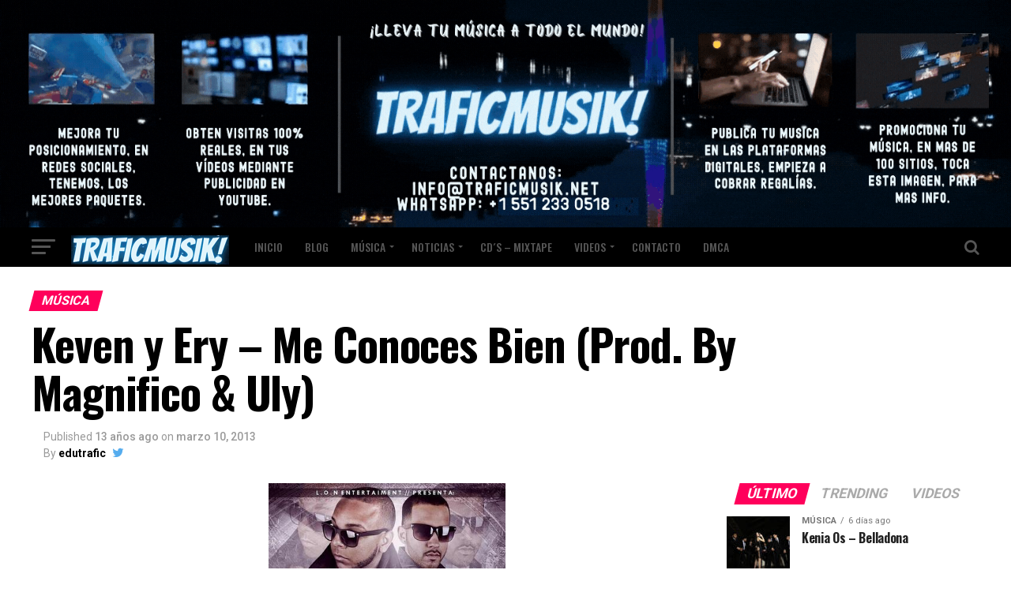

--- FILE ---
content_type: text/html; charset=UTF-8
request_url: https://traficmusik.net/keven-y-ery-me-conoces-bien-prod-by-magnifico-uly/
body_size: 16420
content:
<!DOCTYPE html>
<html lang="es">
<head>
<meta charset="UTF-8" >
<meta name="viewport" id="viewport" content="width=device-width, initial-scale=1.0, maximum-scale=1.0, minimum-scale=1.0, user-scalable=no" />
<link rel="shortcut icon" href="https://i.imgur.com/4JIiGmG.gif" /><link rel="pingback" href="https://traficmusik.net/xmlrpc.php" />
<meta property="og:type" content="article" />
	<meta property="og:url" content="https://traficmusik.net/keven-y-ery-me-conoces-bien-prod-by-magnifico-uly/" />
<meta property="og:title" content="Keven y Ery – Me Conoces Bien (Prod. By Magnifico &#038; Uly)" />
<meta property="og:description" content="Descarga: Keven y Ery – Me Conoces Bien (Prod. By Magnifico &amp; Uly) Seguir a @TraficMusik" />
<meta name="twitter:card" content="summary">
<meta name="twitter:url" content="https://traficmusik.net/keven-y-ery-me-conoces-bien-prod-by-magnifico-uly/">
<meta name="twitter:title" content="Keven y Ery – Me Conoces Bien (Prod. By Magnifico &#038; Uly)">
<meta name="twitter:description" content="Descarga: Keven y Ery – Me Conoces Bien (Prod. By Magnifico &amp; Uly) Seguir a @TraficMusik">
<meta name='robots' content='index, follow, max-image-preview:large, max-snippet:-1, max-video-preview:-1' />

	<!-- This site is optimized with the Yoast SEO Premium plugin v26.0 (Yoast SEO v26.8) - https://yoast.com/product/yoast-seo-premium-wordpress/ -->
	<title>Keven y Ery – Me Conoces Bien (Prod. By Magnifico &amp; Uly) - TraficMusik</title>
	<meta name="description" content="Descargar Musica Gratis. En Keven y Ery – Me Conoces Bien (Prod. By Magnifico &amp; Uly) Puedes Escuchar Musica En Linea Y Descargar Canciones Gratis Podras Buscar Y Bajar Cualquier Musica De Forma Gratuita" />
	<link rel="canonical" href="https://traficmusik.net/keven-y-ery-me-conoces-bien-prod-by-magnifico-uly/" />
	<meta property="og:locale" content="es_ES" />
	<meta property="og:type" content="article" />
	<meta property="og:title" content="Keven y Ery – Me Conoces Bien (Prod. By Magnifico &amp; Uly)" />
	<meta property="og:description" content="Descargar Musica Gratis. En Keven y Ery – Me Conoces Bien (Prod. By Magnifico &amp; Uly) Puedes Escuchar Musica En Linea Y Descargar Canciones Gratis Podras Buscar Y Bajar Cualquier Musica De Forma Gratuita" />
	<meta property="og:url" content="https://traficmusik.net/keven-y-ery-me-conoces-bien-prod-by-magnifico-uly/" />
	<meta property="og:site_name" content="TraficMusik ™" />
	<meta property="article:author" content="https://www.facebook.com/TraficMusik" />
	<meta property="article:published_time" content="2013-03-10T02:33:00+00:00" />
	<meta property="og:image" content="https://i.imgur.com/iXfn5ND.jpg" />
	<meta name="author" content="edutrafic" />
	<meta name="twitter:card" content="summary_large_image" />
	<meta name="twitter:creator" content="@https://twitter.com/djeduardolive" />
	<script type="application/ld+json" class="yoast-schema-graph">{"@context":"https://schema.org","@graph":[{"@type":"Article","@id":"https://traficmusik.net/keven-y-ery-me-conoces-bien-prod-by-magnifico-uly/#article","isPartOf":{"@id":"https://traficmusik.net/keven-y-ery-me-conoces-bien-prod-by-magnifico-uly/"},"author":{"name":"edutrafic","@id":"https://traficmusik.net/#/schema/person/e8511d1100192ce1d34bdbc8773d5457"},"headline":"Keven y Ery – Me Conoces Bien (Prod. By Magnifico &#038; Uly)","datePublished":"2013-03-10T02:33:00+00:00","mainEntityOfPage":{"@id":"https://traficmusik.net/keven-y-ery-me-conoces-bien-prod-by-magnifico-uly/"},"wordCount":25,"commentCount":0,"publisher":{"@id":"https://traficmusik.net/#organization"},"image":{"@id":"https://traficmusik.net/keven-y-ery-me-conoces-bien-prod-by-magnifico-uly/#primaryimage"},"thumbnailUrl":"http://i.imgur.com/iXfn5ND.jpg","keywords":["Keven y Ery","Me Conoces Bien","Prod. By Magnifico &amp; Uly"],"articleSection":["Música"],"inLanguage":"es","potentialAction":[{"@type":"CommentAction","name":"Comment","target":["https://traficmusik.net/keven-y-ery-me-conoces-bien-prod-by-magnifico-uly/#respond"]}]},{"@type":"WebPage","@id":"https://traficmusik.net/keven-y-ery-me-conoces-bien-prod-by-magnifico-uly/","url":"https://traficmusik.net/keven-y-ery-me-conoces-bien-prod-by-magnifico-uly/","name":"Keven y Ery – Me Conoces Bien (Prod. By Magnifico & Uly) - TraficMusik","isPartOf":{"@id":"https://traficmusik.net/#website"},"primaryImageOfPage":{"@id":"https://traficmusik.net/keven-y-ery-me-conoces-bien-prod-by-magnifico-uly/#primaryimage"},"image":{"@id":"https://traficmusik.net/keven-y-ery-me-conoces-bien-prod-by-magnifico-uly/#primaryimage"},"thumbnailUrl":"http://i.imgur.com/iXfn5ND.jpg","datePublished":"2013-03-10T02:33:00+00:00","description":"Descargar Musica Gratis. En Keven y Ery – Me Conoces Bien (Prod. By Magnifico & Uly) Puedes Escuchar Musica En Linea Y Descargar Canciones Gratis Podras Buscar Y Bajar Cualquier Musica De Forma Gratuita","inLanguage":"es","potentialAction":[{"@type":"ReadAction","target":["https://traficmusik.net/keven-y-ery-me-conoces-bien-prod-by-magnifico-uly/"]}]},{"@type":"ImageObject","inLanguage":"es","@id":"https://traficmusik.net/keven-y-ery-me-conoces-bien-prod-by-magnifico-uly/#primaryimage","url":"http://i.imgur.com/iXfn5ND.jpg","contentUrl":"http://i.imgur.com/iXfn5ND.jpg"},{"@type":"WebSite","@id":"https://traficmusik.net/#website","url":"https://traficmusik.net/","name":"TraficMusik ™","description":"Los Nuevos Reyes de la Web","publisher":{"@id":"https://traficmusik.net/#organization"},"potentialAction":[{"@type":"SearchAction","target":{"@type":"EntryPoint","urlTemplate":"https://traficmusik.net/?s={search_term_string}"},"query-input":{"@type":"PropertyValueSpecification","valueRequired":true,"valueName":"search_term_string"}}],"inLanguage":"es"},{"@type":"Organization","@id":"https://traficmusik.net/#organization","name":"TraficMusik ™","url":"https://traficmusik.net/","logo":{"@type":"ImageObject","inLanguage":"es","@id":"https://traficmusik.net/#/schema/logo/image/","url":"https://traficmusik.net/wp-content/uploads/2021/06/LOGO-1-PN.png","contentUrl":"https://traficmusik.net/wp-content/uploads/2021/06/LOGO-1-PN.png","width":2000,"height":1800,"caption":"TraficMusik ™"},"image":{"@id":"https://traficmusik.net/#/schema/logo/image/"}},{"@type":"Person","@id":"https://traficmusik.net/#/schema/person/e8511d1100192ce1d34bdbc8773d5457","name":"edutrafic","description":"♫ Promotor &amp; Editor Musical en:♪ © Peru - Lima · http://WwW.DjEduardoLive.Es.Tl/ @Djeduardolive --► Twitter","sameAs":["https://www.facebook.com/TraficMusik","https://instagram.com/TraficMusik","https://x.com/https://twitter.com/djeduardolive","https://www.youtube.com/user/eduardomixtape"],"url":"https://traficmusik.net/author/edutrafic/"}]}</script>
	<!-- / Yoast SEO Premium plugin. -->


<link rel='dns-prefetch' href='//fonts.googleapis.com' />
<link rel="alternate" type="application/rss+xml" title="TraficMusik ™ &raquo; Feed" href="https://traficmusik.net/feed/" />
<link rel="alternate" type="application/rss+xml" title="TraficMusik ™ &raquo; Feed de los comentarios" href="https://traficmusik.net/comments/feed/" />
<link rel="alternate" type="application/rss+xml" title="TraficMusik ™ &raquo; Comentario Keven y Ery – Me Conoces Bien (Prod. By Magnifico &#038; Uly) del feed" href="https://traficmusik.net/keven-y-ery-me-conoces-bien-prod-by-magnifico-uly/feed/" />
<link rel="alternate" title="oEmbed (JSON)" type="application/json+oembed" href="https://traficmusik.net/wp-json/oembed/1.0/embed?url=https%3A%2F%2Ftraficmusik.net%2Fkeven-y-ery-me-conoces-bien-prod-by-magnifico-uly%2F" />
<link rel="alternate" title="oEmbed (XML)" type="text/xml+oembed" href="https://traficmusik.net/wp-json/oembed/1.0/embed?url=https%3A%2F%2Ftraficmusik.net%2Fkeven-y-ery-me-conoces-bien-prod-by-magnifico-uly%2F&#038;format=xml" />
<style id='wp-img-auto-sizes-contain-inline-css' type='text/css'>
img:is([sizes=auto i],[sizes^="auto," i]){contain-intrinsic-size:3000px 1500px}
/*# sourceURL=wp-img-auto-sizes-contain-inline-css */
</style>

<style id='wp-emoji-styles-inline-css' type='text/css'>

	img.wp-smiley, img.emoji {
		display: inline !important;
		border: none !important;
		box-shadow: none !important;
		height: 1em !important;
		width: 1em !important;
		margin: 0 0.07em !important;
		vertical-align: -0.1em !important;
		background: none !important;
		padding: 0 !important;
	}
/*# sourceURL=wp-emoji-styles-inline-css */
</style>
<link rel='stylesheet' id='wp-block-library-css' href='https://traficmusik.net/wp-includes/css/dist/block-library/style.min.css?ver=206a9176c4d65c21ac305a234d9e7585' type='text/css' media='all' />
<style id='global-styles-inline-css' type='text/css'>
:root{--wp--preset--aspect-ratio--square: 1;--wp--preset--aspect-ratio--4-3: 4/3;--wp--preset--aspect-ratio--3-4: 3/4;--wp--preset--aspect-ratio--3-2: 3/2;--wp--preset--aspect-ratio--2-3: 2/3;--wp--preset--aspect-ratio--16-9: 16/9;--wp--preset--aspect-ratio--9-16: 9/16;--wp--preset--color--black: #000000;--wp--preset--color--cyan-bluish-gray: #abb8c3;--wp--preset--color--white: #ffffff;--wp--preset--color--pale-pink: #f78da7;--wp--preset--color--vivid-red: #cf2e2e;--wp--preset--color--luminous-vivid-orange: #ff6900;--wp--preset--color--luminous-vivid-amber: #fcb900;--wp--preset--color--light-green-cyan: #7bdcb5;--wp--preset--color--vivid-green-cyan: #00d084;--wp--preset--color--pale-cyan-blue: #8ed1fc;--wp--preset--color--vivid-cyan-blue: #0693e3;--wp--preset--color--vivid-purple: #9b51e0;--wp--preset--gradient--vivid-cyan-blue-to-vivid-purple: linear-gradient(135deg,rgb(6,147,227) 0%,rgb(155,81,224) 100%);--wp--preset--gradient--light-green-cyan-to-vivid-green-cyan: linear-gradient(135deg,rgb(122,220,180) 0%,rgb(0,208,130) 100%);--wp--preset--gradient--luminous-vivid-amber-to-luminous-vivid-orange: linear-gradient(135deg,rgb(252,185,0) 0%,rgb(255,105,0) 100%);--wp--preset--gradient--luminous-vivid-orange-to-vivid-red: linear-gradient(135deg,rgb(255,105,0) 0%,rgb(207,46,46) 100%);--wp--preset--gradient--very-light-gray-to-cyan-bluish-gray: linear-gradient(135deg,rgb(238,238,238) 0%,rgb(169,184,195) 100%);--wp--preset--gradient--cool-to-warm-spectrum: linear-gradient(135deg,rgb(74,234,220) 0%,rgb(151,120,209) 20%,rgb(207,42,186) 40%,rgb(238,44,130) 60%,rgb(251,105,98) 80%,rgb(254,248,76) 100%);--wp--preset--gradient--blush-light-purple: linear-gradient(135deg,rgb(255,206,236) 0%,rgb(152,150,240) 100%);--wp--preset--gradient--blush-bordeaux: linear-gradient(135deg,rgb(254,205,165) 0%,rgb(254,45,45) 50%,rgb(107,0,62) 100%);--wp--preset--gradient--luminous-dusk: linear-gradient(135deg,rgb(255,203,112) 0%,rgb(199,81,192) 50%,rgb(65,88,208) 100%);--wp--preset--gradient--pale-ocean: linear-gradient(135deg,rgb(255,245,203) 0%,rgb(182,227,212) 50%,rgb(51,167,181) 100%);--wp--preset--gradient--electric-grass: linear-gradient(135deg,rgb(202,248,128) 0%,rgb(113,206,126) 100%);--wp--preset--gradient--midnight: linear-gradient(135deg,rgb(2,3,129) 0%,rgb(40,116,252) 100%);--wp--preset--font-size--small: 13px;--wp--preset--font-size--medium: 20px;--wp--preset--font-size--large: 36px;--wp--preset--font-size--x-large: 42px;--wp--preset--spacing--20: 0.44rem;--wp--preset--spacing--30: 0.67rem;--wp--preset--spacing--40: 1rem;--wp--preset--spacing--50: 1.5rem;--wp--preset--spacing--60: 2.25rem;--wp--preset--spacing--70: 3.38rem;--wp--preset--spacing--80: 5.06rem;--wp--preset--shadow--natural: 6px 6px 9px rgba(0, 0, 0, 0.2);--wp--preset--shadow--deep: 12px 12px 50px rgba(0, 0, 0, 0.4);--wp--preset--shadow--sharp: 6px 6px 0px rgba(0, 0, 0, 0.2);--wp--preset--shadow--outlined: 6px 6px 0px -3px rgb(255, 255, 255), 6px 6px rgb(0, 0, 0);--wp--preset--shadow--crisp: 6px 6px 0px rgb(0, 0, 0);}:where(.is-layout-flex){gap: 0.5em;}:where(.is-layout-grid){gap: 0.5em;}body .is-layout-flex{display: flex;}.is-layout-flex{flex-wrap: wrap;align-items: center;}.is-layout-flex > :is(*, div){margin: 0;}body .is-layout-grid{display: grid;}.is-layout-grid > :is(*, div){margin: 0;}:where(.wp-block-columns.is-layout-flex){gap: 2em;}:where(.wp-block-columns.is-layout-grid){gap: 2em;}:where(.wp-block-post-template.is-layout-flex){gap: 1.25em;}:where(.wp-block-post-template.is-layout-grid){gap: 1.25em;}.has-black-color{color: var(--wp--preset--color--black) !important;}.has-cyan-bluish-gray-color{color: var(--wp--preset--color--cyan-bluish-gray) !important;}.has-white-color{color: var(--wp--preset--color--white) !important;}.has-pale-pink-color{color: var(--wp--preset--color--pale-pink) !important;}.has-vivid-red-color{color: var(--wp--preset--color--vivid-red) !important;}.has-luminous-vivid-orange-color{color: var(--wp--preset--color--luminous-vivid-orange) !important;}.has-luminous-vivid-amber-color{color: var(--wp--preset--color--luminous-vivid-amber) !important;}.has-light-green-cyan-color{color: var(--wp--preset--color--light-green-cyan) !important;}.has-vivid-green-cyan-color{color: var(--wp--preset--color--vivid-green-cyan) !important;}.has-pale-cyan-blue-color{color: var(--wp--preset--color--pale-cyan-blue) !important;}.has-vivid-cyan-blue-color{color: var(--wp--preset--color--vivid-cyan-blue) !important;}.has-vivid-purple-color{color: var(--wp--preset--color--vivid-purple) !important;}.has-black-background-color{background-color: var(--wp--preset--color--black) !important;}.has-cyan-bluish-gray-background-color{background-color: var(--wp--preset--color--cyan-bluish-gray) !important;}.has-white-background-color{background-color: var(--wp--preset--color--white) !important;}.has-pale-pink-background-color{background-color: var(--wp--preset--color--pale-pink) !important;}.has-vivid-red-background-color{background-color: var(--wp--preset--color--vivid-red) !important;}.has-luminous-vivid-orange-background-color{background-color: var(--wp--preset--color--luminous-vivid-orange) !important;}.has-luminous-vivid-amber-background-color{background-color: var(--wp--preset--color--luminous-vivid-amber) !important;}.has-light-green-cyan-background-color{background-color: var(--wp--preset--color--light-green-cyan) !important;}.has-vivid-green-cyan-background-color{background-color: var(--wp--preset--color--vivid-green-cyan) !important;}.has-pale-cyan-blue-background-color{background-color: var(--wp--preset--color--pale-cyan-blue) !important;}.has-vivid-cyan-blue-background-color{background-color: var(--wp--preset--color--vivid-cyan-blue) !important;}.has-vivid-purple-background-color{background-color: var(--wp--preset--color--vivid-purple) !important;}.has-black-border-color{border-color: var(--wp--preset--color--black) !important;}.has-cyan-bluish-gray-border-color{border-color: var(--wp--preset--color--cyan-bluish-gray) !important;}.has-white-border-color{border-color: var(--wp--preset--color--white) !important;}.has-pale-pink-border-color{border-color: var(--wp--preset--color--pale-pink) !important;}.has-vivid-red-border-color{border-color: var(--wp--preset--color--vivid-red) !important;}.has-luminous-vivid-orange-border-color{border-color: var(--wp--preset--color--luminous-vivid-orange) !important;}.has-luminous-vivid-amber-border-color{border-color: var(--wp--preset--color--luminous-vivid-amber) !important;}.has-light-green-cyan-border-color{border-color: var(--wp--preset--color--light-green-cyan) !important;}.has-vivid-green-cyan-border-color{border-color: var(--wp--preset--color--vivid-green-cyan) !important;}.has-pale-cyan-blue-border-color{border-color: var(--wp--preset--color--pale-cyan-blue) !important;}.has-vivid-cyan-blue-border-color{border-color: var(--wp--preset--color--vivid-cyan-blue) !important;}.has-vivid-purple-border-color{border-color: var(--wp--preset--color--vivid-purple) !important;}.has-vivid-cyan-blue-to-vivid-purple-gradient-background{background: var(--wp--preset--gradient--vivid-cyan-blue-to-vivid-purple) !important;}.has-light-green-cyan-to-vivid-green-cyan-gradient-background{background: var(--wp--preset--gradient--light-green-cyan-to-vivid-green-cyan) !important;}.has-luminous-vivid-amber-to-luminous-vivid-orange-gradient-background{background: var(--wp--preset--gradient--luminous-vivid-amber-to-luminous-vivid-orange) !important;}.has-luminous-vivid-orange-to-vivid-red-gradient-background{background: var(--wp--preset--gradient--luminous-vivid-orange-to-vivid-red) !important;}.has-very-light-gray-to-cyan-bluish-gray-gradient-background{background: var(--wp--preset--gradient--very-light-gray-to-cyan-bluish-gray) !important;}.has-cool-to-warm-spectrum-gradient-background{background: var(--wp--preset--gradient--cool-to-warm-spectrum) !important;}.has-blush-light-purple-gradient-background{background: var(--wp--preset--gradient--blush-light-purple) !important;}.has-blush-bordeaux-gradient-background{background: var(--wp--preset--gradient--blush-bordeaux) !important;}.has-luminous-dusk-gradient-background{background: var(--wp--preset--gradient--luminous-dusk) !important;}.has-pale-ocean-gradient-background{background: var(--wp--preset--gradient--pale-ocean) !important;}.has-electric-grass-gradient-background{background: var(--wp--preset--gradient--electric-grass) !important;}.has-midnight-gradient-background{background: var(--wp--preset--gradient--midnight) !important;}.has-small-font-size{font-size: var(--wp--preset--font-size--small) !important;}.has-medium-font-size{font-size: var(--wp--preset--font-size--medium) !important;}.has-large-font-size{font-size: var(--wp--preset--font-size--large) !important;}.has-x-large-font-size{font-size: var(--wp--preset--font-size--x-large) !important;}
/*# sourceURL=global-styles-inline-css */
</style>

<style id='classic-theme-styles-inline-css' type='text/css'>
/*! This file is auto-generated */
.wp-block-button__link{color:#fff;background-color:#32373c;border-radius:9999px;box-shadow:none;text-decoration:none;padding:calc(.667em + 2px) calc(1.333em + 2px);font-size:1.125em}.wp-block-file__button{background:#32373c;color:#fff;text-decoration:none}
/*# sourceURL=/wp-includes/css/classic-themes.min.css */
</style>
<link rel='stylesheet' id='mvp-custom-style-css' href='https://traficmusik.net/wp-content/themes/trafic201/style.css?ver=206a9176c4d65c21ac305a234d9e7585' type='text/css' media='all' />
<style id='mvp-custom-style-inline-css' type='text/css'>


#mvp-wallpaper {
	background: url() no-repeat 50% 0;
	}

#mvp-foot-copy a {
	color: #0be6af;
	}

#mvp-content-main p a,
.mvp-post-add-main p a {
	box-shadow: inset 0 -4px 0 #0be6af;
	}

#mvp-content-main p a:hover,
.mvp-post-add-main p a:hover {
	background: #0be6af;
	}

a,
a:visited,
.post-info-name a,
.woocommerce .woocommerce-breadcrumb a {
	color: #ff005b;
	}

#mvp-side-wrap a:hover {
	color: #ff005b;
	}

.mvp-fly-top:hover,
.mvp-vid-box-wrap,
ul.mvp-soc-mob-list li.mvp-soc-mob-com {
	background: #0be6af;
	}

nav.mvp-fly-nav-menu ul li.menu-item-has-children:after,
.mvp-feat1-left-wrap span.mvp-cd-cat,
.mvp-widget-feat1-top-story span.mvp-cd-cat,
.mvp-widget-feat2-left-cont span.mvp-cd-cat,
.mvp-widget-dark-feat span.mvp-cd-cat,
.mvp-widget-dark-sub span.mvp-cd-cat,
.mvp-vid-wide-text span.mvp-cd-cat,
.mvp-feat2-top-text span.mvp-cd-cat,
.mvp-feat3-main-story span.mvp-cd-cat,
.mvp-feat3-sub-text span.mvp-cd-cat,
.mvp-feat4-main-text span.mvp-cd-cat,
.woocommerce-message:before,
.woocommerce-info:before,
.woocommerce-message:before {
	color: #0be6af;
	}

#searchform input,
.mvp-authors-name {
	border-bottom: 1px solid #0be6af;
	}

.mvp-fly-top:hover {
	border-top: 1px solid #0be6af;
	border-left: 1px solid #0be6af;
	border-bottom: 1px solid #0be6af;
	}

.woocommerce .widget_price_filter .ui-slider .ui-slider-handle,
.woocommerce #respond input#submit.alt,
.woocommerce a.button.alt,
.woocommerce button.button.alt,
.woocommerce input.button.alt,
.woocommerce #respond input#submit.alt:hover,
.woocommerce a.button.alt:hover,
.woocommerce button.button.alt:hover,
.woocommerce input.button.alt:hover {
	background-color: #0be6af;
	}

.woocommerce-error,
.woocommerce-info,
.woocommerce-message {
	border-top-color: #0be6af;
	}

ul.mvp-feat1-list-buts li.active span.mvp-feat1-list-but,
span.mvp-widget-home-title,
span.mvp-post-cat,
span.mvp-feat1-pop-head {
	background: #ff005b;
	}

.woocommerce span.onsale {
	background-color: #ff005b;
	}

.mvp-widget-feat2-side-more-but,
.woocommerce .star-rating span:before,
span.mvp-prev-next-label,
.mvp-cat-date-wrap .sticky {
	color: #ff005b !important;
	}

#mvp-main-nav-top,
#mvp-fly-wrap,
.mvp-soc-mob-right,
#mvp-main-nav-small-cont {
	background: #000000;
	}

#mvp-main-nav-small .mvp-fly-but-wrap span,
#mvp-main-nav-small .mvp-search-but-wrap span,
.mvp-nav-top-left .mvp-fly-but-wrap span,
#mvp-fly-wrap .mvp-fly-but-wrap span {
	background: #555555;
	}

.mvp-nav-top-right .mvp-nav-search-but,
span.mvp-fly-soc-head,
.mvp-soc-mob-right i,
#mvp-main-nav-small span.mvp-nav-search-but,
#mvp-main-nav-small .mvp-nav-menu ul li a  {
	color: #555555;
	}

#mvp-main-nav-small .mvp-nav-menu ul li.menu-item-has-children a:after {
	border-color: #555555 transparent transparent transparent;
	}

#mvp-nav-top-wrap span.mvp-nav-search-but:hover,
#mvp-main-nav-small span.mvp-nav-search-but:hover {
	color: #0be6af;
	}

#mvp-nav-top-wrap .mvp-fly-but-wrap:hover span,
#mvp-main-nav-small .mvp-fly-but-wrap:hover span,
span.mvp-woo-cart-num:hover {
	background: #0be6af;
	}

#mvp-main-nav-bot-cont {
	background: #ffffff;
	}

#mvp-nav-bot-wrap .mvp-fly-but-wrap span,
#mvp-nav-bot-wrap .mvp-search-but-wrap span {
	background: #000000;
	}

#mvp-nav-bot-wrap span.mvp-nav-search-but,
#mvp-nav-bot-wrap .mvp-nav-menu ul li a {
	color: #000000;
	}

#mvp-nav-bot-wrap .mvp-nav-menu ul li.menu-item-has-children a:after {
	border-color: #000000 transparent transparent transparent;
	}

.mvp-nav-menu ul li:hover a {
	border-bottom: 5px solid #0be6af;
	}

#mvp-nav-bot-wrap .mvp-fly-but-wrap:hover span {
	background: #0be6af;
	}

#mvp-nav-bot-wrap span.mvp-nav-search-but:hover {
	color: #0be6af;
	}

body,
.mvp-feat1-feat-text p,
.mvp-feat2-top-text p,
.mvp-feat3-main-text p,
.mvp-feat3-sub-text p,
#searchform input,
.mvp-author-info-text,
span.mvp-post-excerpt,
.mvp-nav-menu ul li ul.sub-menu li a,
nav.mvp-fly-nav-menu ul li a,
.mvp-ad-label,
span.mvp-feat-caption,
.mvp-post-tags a,
.mvp-post-tags a:visited,
span.mvp-author-box-name a,
#mvp-author-box-text p,
.mvp-post-gallery-text p,
ul.mvp-soc-mob-list li span,
#comments,
h3#reply-title,
h2.comments,
#mvp-foot-copy p,
span.mvp-fly-soc-head,
.mvp-post-tags-header,
span.mvp-prev-next-label,
span.mvp-post-add-link-but,
#mvp-comments-button a,
#mvp-comments-button span.mvp-comment-but-text,
.woocommerce ul.product_list_widget span.product-title,
.woocommerce ul.product_list_widget li a,
.woocommerce #reviews #comments ol.commentlist li .comment-text p.meta,
.woocommerce div.product p.price,
.woocommerce div.product p.price ins,
.woocommerce div.product p.price del,
.woocommerce ul.products li.product .price del,
.woocommerce ul.products li.product .price ins,
.woocommerce ul.products li.product .price,
.woocommerce #respond input#submit,
.woocommerce a.button,
.woocommerce button.button,
.woocommerce input.button,
.woocommerce .widget_price_filter .price_slider_amount .button,
.woocommerce span.onsale,
.woocommerce-review-link,
#woo-content p.woocommerce-result-count,
.woocommerce div.product .woocommerce-tabs ul.tabs li a,
a.mvp-inf-more-but,
span.mvp-cont-read-but,
span.mvp-cd-cat,
span.mvp-cd-date,
.mvp-feat4-main-text p,
span.mvp-woo-cart-num,
span.mvp-widget-home-title2,
.wp-caption,
#mvp-content-main p.wp-caption-text,
.gallery-caption,
.mvp-post-add-main p.wp-caption-text,
#bbpress-forums,
#bbpress-forums p,
.protected-post-form input,
#mvp-feat6-text p {
	font-family: 'Roboto', sans-serif;
	}

.mvp-blog-story-text p,
span.mvp-author-page-desc,
#mvp-404 p,
.mvp-widget-feat1-bot-text p,
.mvp-widget-feat2-left-text p,
.mvp-flex-story-text p,
.mvp-search-text p,
#mvp-content-main p,
.mvp-post-add-main p,
.rwp-summary,
.rwp-u-review__comment,
.mvp-feat5-mid-main-text p,
.mvp-feat5-small-main-text p {
	font-family: 'PT Serif', sans-serif;
	}

.mvp-nav-menu ul li a,
#mvp-foot-menu ul li a {
	font-family: 'Oswald', sans-serif;
	}


.mvp-feat1-sub-text h2,
.mvp-feat1-pop-text h2,
.mvp-feat1-list-text h2,
.mvp-widget-feat1-top-text h2,
.mvp-widget-feat1-bot-text h2,
.mvp-widget-dark-feat-text h2,
.mvp-widget-dark-sub-text h2,
.mvp-widget-feat2-left-text h2,
.mvp-widget-feat2-right-text h2,
.mvp-blog-story-text h2,
.mvp-flex-story-text h2,
.mvp-vid-wide-more-text p,
.mvp-prev-next-text p,
.mvp-related-text,
.mvp-post-more-text p,
h2.mvp-authors-latest a,
.mvp-feat2-bot-text h2,
.mvp-feat3-sub-text h2,
.mvp-feat3-main-text h2,
.mvp-feat4-main-text h2,
.mvp-feat5-text h2,
.mvp-feat5-mid-main-text h2,
.mvp-feat5-small-main-text h2,
.mvp-feat5-mid-sub-text h2,
#mvp-feat6-text h2 {
	font-family: 'Oswald', sans-serif;
	}

.mvp-feat2-top-text h2,
.mvp-feat1-feat-text h2,
h1.mvp-post-title,
h1.mvp-post-title-wide,
.mvp-drop-nav-title h4,
#mvp-content-main blockquote p,
.mvp-post-add-main blockquote p,
#mvp-404 h1,
#woo-content h1.page-title,
.woocommerce div.product .product_title,
.woocommerce ul.products li.product h3 {
	font-family: 'Oswald', sans-serif;
	}

span.mvp-feat1-pop-head,
.mvp-feat1-pop-text:before,
span.mvp-feat1-list-but,
span.mvp-widget-home-title,
.mvp-widget-feat2-side-more,
span.mvp-post-cat,
span.mvp-page-head,
h1.mvp-author-top-head,
.mvp-authors-name,
#mvp-content-main h1,
#mvp-content-main h2,
#mvp-content-main h3,
#mvp-content-main h4,
#mvp-content-main h5,
#mvp-content-main h6,
.woocommerce .related h2,
.woocommerce div.product .woocommerce-tabs .panel h2,
.woocommerce div.product .product_title,
.mvp-feat5-side-list .mvp-feat1-list-img:after {
	font-family: 'Roboto', sans-serif;
	}

	

	#mvp-main-body-wrap {
		padding-top: 20px;
		}
	#mvp-feat2-wrap,
	#mvp-feat4-wrap,
	#mvp-post-feat-img-wide,
	#mvp-vid-wide-wrap {
		margin-top: -20px;
		}
	@media screen and (max-width: 479px) {
		#mvp-main-body-wrap {
			padding-top: 15px;
			}
		#mvp-feat2-wrap,
		#mvp-feat4-wrap,
		#mvp-post-feat-img-wide,
		#mvp-vid-wide-wrap {
			margin-top: -15px;
			}
		}
		

	.mvp-nav-links {
		display: none;
		}
		
/*# sourceURL=mvp-custom-style-inline-css */
</style>
<link rel='stylesheet' id='mvp-reset-css' href='https://traficmusik.net/wp-content/themes/trafic201/css/reset.css?ver=206a9176c4d65c21ac305a234d9e7585' type='text/css' media='all' />
<link rel='stylesheet' id='fontawesome-css' href='https://traficmusik.net/wp-content/themes/trafic201/font-awesome/css/font-awesome.css?ver=206a9176c4d65c21ac305a234d9e7585' type='text/css' media='all' />
<link rel='stylesheet' id='mvp-fonts-css' href='//fonts.googleapis.com/css?family=Advent+Pro%3A700%26subset%3Dlatin%2Clatin-ext%2Ccyrillic%2Ccyrillic-ext%2Cgreek-ext%2Cgreek%2Cvietnamese%7COpen+Sans%3A700%26subset%3Dlatin%2Clatin-ext%2Ccyrillic%2Ccyrillic-ext%2Cgreek-ext%2Cgreek%2Cvietnamese%7CAnton%3A400%26subset%3Dlatin%2Clatin-ext%2Ccyrillic%2Ccyrillic-ext%2Cgreek-ext%2Cgreek%2Cvietnamese%7COswald%3A100%2C200%2C300%2C400%2C500%2C600%2C700%2C800%2C900%26subset%3Dlatin%2Clatin-ext%2Ccyrillic%2Ccyrillic-ext%2Cgreek-ext%2Cgreek%2Cvietnamese%7COswald%3A100%2C200%2C300%2C400%2C500%2C600%2C700%2C800%2C900%26subset%3Dlatin%2Clatin-ext%2Ccyrillic%2Ccyrillic-ext%2Cgreek-ext%2Cgreek%2Cvietnamese%7CRoboto%3A100%2C200%2C300%2C400%2C500%2C600%2C700%2C800%2C900%26subset%3Dlatin%2Clatin-ext%2Ccyrillic%2Ccyrillic-ext%2Cgreek-ext%2Cgreek%2Cvietnamese%7CRoboto%3A100%2C200%2C300%2C400%2C500%2C600%2C700%2C800%2C900%26subset%3Dlatin%2Clatin-ext%2Ccyrillic%2Ccyrillic-ext%2Cgreek-ext%2Cgreek%2Cvietnamese%7CPT+Serif%3A100%2C200%2C300%2C400%2C500%2C600%2C700%2C800%2C900%26subset%3Dlatin%2Clatin-ext%2Ccyrillic%2Ccyrillic-ext%2Cgreek-ext%2Cgreek%2Cvietnamese%7COswald%3A100%2C200%2C300%2C400%2C500%2C600%2C700%2C800%2C900%26subset%3Dlatin%2Clatin-ext%2Ccyrillic%2Ccyrillic-ext%2Cgreek-ext%2Cgreek%2Cvietnamese' type='text/css' media='all' />
<link rel='stylesheet' id='mvp-media-queries-css' href='https://traficmusik.net/wp-content/themes/trafic201/css/media-queries.css?ver=206a9176c4d65c21ac305a234d9e7585' type='text/css' media='all' />
<script type="text/javascript" src="https://traficmusik.net/wp-includes/js/jquery/jquery.min.js?ver=3.7.1" id="jquery-core-js"></script>
<script type="text/javascript" src="https://traficmusik.net/wp-includes/js/jquery/jquery-migrate.min.js?ver=3.4.1" id="jquery-migrate-js"></script>
<link rel="https://api.w.org/" href="https://traficmusik.net/wp-json/" /><link rel="alternate" title="JSON" type="application/json" href="https://traficmusik.net/wp-json/wp/v2/posts/2807" /><link rel="EditURI" type="application/rsd+xml" title="RSD" href="https://traficmusik.net/xmlrpc.php?rsd" />
  
  <div id="fb-root"></div>
  
	<script>(function(d, s, id) {
  		var js, fjs = d.getElementsByTagName(s)[0];
  		if (d.getElementById(id)) return;
  		js = d.createElement(s); js.id = id;
  		js.src = "//connect.facebook.net/es_ES/sdk.js#xfbml=1&appId=150278208448155&version=v2.0";
  		fjs.parentNode.insertBefore(js, fjs);
	}(document, 'script', 'facebook-jssdk'));</script>
    
    <style>
	#fbcomments, .fb-comments, .fb-comments iframe[style], .fb-comments span {
		width: 100% !important;
	}
	</style>
<!-- Analytics by WP Statistics - https://wp-statistics.com -->
<link rel='stylesheet' id='mystyle-css' href='https://traficmusik.net/wp-content/plugins/comments-facebook/css/style.css?ver=206a9176c4d65c21ac305a234d9e7585' type='text/css' media='all' />
</head>
<body data-rsssl=1 class="wp-singular post-template-default single single-post postid-2807 single-format-standard wp-theme-trafic201">
	<div id="mvp-fly-wrap">
	<div id="mvp-fly-menu-top" class="left relative">
		<div class="mvp-fly-top-out left relative">
			<div class="mvp-fly-top-in">
				<div id="mvp-fly-logo" class="left relative">
											<a href="https://traficmusik.net/"><img src="https://i.imgur.com/zvzIGAp.png" alt="TraficMusik ™" data-rjs="2" /></a>
									</div><!--mvp-fly-logo-->
			</div><!--mvp-fly-top-in-->
			<div class="mvp-fly-but-wrap mvp-fly-but-menu mvp-fly-but-click">
				<span></span>
				<span></span>
				<span></span>
				<span></span>
			</div><!--mvp-fly-but-wrap-->
		</div><!--mvp-fly-top-out-->
	</div><!--mvp-fly-menu-top-->
	<div id="mvp-fly-menu-wrap">
		<nav class="mvp-fly-nav-menu left relative">
			<div class="menu-categoria-menu-container"><ul id="menu-categoria-menu" class="menu"><li id="menu-item-31865" class="menu-item menu-item-type-custom menu-item-object-custom menu-item-home menu-item-31865"><a href="https://traficmusik.net/">Inicio</a></li>
<li id="menu-item-98462" class="Blog menu-item menu-item-type-custom menu-item-object-custom menu-item-98462"><a href="https://traficmusik.net/blog/">Blog</a></li>
<li id="menu-item-31844" class="menu-item menu-item-type-taxonomy menu-item-object-category current-post-ancestor current-menu-parent current-post-parent menu-item-has-children menu-item-31844"><a href="https://traficmusik.net/category/mp3/">Música</a>
<ul class="sub-menu">
	<li id="menu-item-31845" class="menu-item menu-item-type-taxonomy menu-item-object-category menu-item-31845"><a href="https://traficmusik.net/category/mp3/mp3-previews/">Canciones Previews</a></li>
</ul>
</li>
<li id="menu-item-31846" class="menu-item menu-item-type-taxonomy menu-item-object-category menu-item-has-children menu-item-31846"><a href="https://traficmusik.net/category/noticias/">Noticias</a>
<ul class="sub-menu">
	<li id="menu-item-31849" class="menu-item menu-item-type-taxonomy menu-item-object-category menu-item-31849"><a href="https://traficmusik.net/category/noticias/android-tutoriales/">Android &#8211; Tutoriales</a></li>
	<li id="menu-item-31847" class="menu-item menu-item-type-taxonomy menu-item-object-category menu-item-31847"><a href="https://traficmusik.net/category/noticias/reggaeton/">Noticias de Reggaeton</a></li>
	<li id="menu-item-31848" class="menu-item menu-item-type-taxonomy menu-item-object-category menu-item-31848"><a href="https://traficmusik.net/category/noticias/internacionales/">Noticias Internacionales</a></li>
</ul>
</li>
<li id="menu-item-31850" class="menu-item menu-item-type-taxonomy menu-item-object-category menu-item-31850"><a href="https://traficmusik.net/category/cds-mixtape/">CD´s &#8211; Mixtape</a></li>
<li id="menu-item-31851" class="menu-item menu-item-type-taxonomy menu-item-object-category menu-item-has-children menu-item-31851"><a href="https://traficmusik.net/category/videos/">Videos</a>
<ul class="sub-menu">
	<li id="menu-item-31853" class="menu-item menu-item-type-taxonomy menu-item-object-category menu-item-31853"><a href="https://traficmusik.net/category/videos/eventos-live/">Eventos &#8211; Live</a></li>
	<li id="menu-item-31852" class="menu-item menu-item-type-taxonomy menu-item-object-category menu-item-31852"><a href="https://traficmusik.net/category/videos/entrevistas/">Entrevistas</a></li>
	<li id="menu-item-31854" class="menu-item menu-item-type-taxonomy menu-item-object-category menu-item-31854"><a href="https://traficmusik.net/category/videos/letras/">Letras</a></li>
	<li id="menu-item-31855" class="menu-item menu-item-type-taxonomy menu-item-object-category menu-item-31855"><a href="https://traficmusik.net/category/videos/making-off/">Making Off</a></li>
	<li id="menu-item-108253" class="menu-item menu-item-type-taxonomy menu-item-object-category menu-item-108253"><a href="https://traficmusik.net/category/videos/video-oficial/">Video Oficial</a></li>
	<li id="menu-item-31856" class="menu-item menu-item-type-taxonomy menu-item-object-category menu-item-31856"><a href="https://traficmusik.net/category/videos/video-previews/">Videos Previews</a></li>
</ul>
</li>
<li id="menu-item-41551" class="menu-item menu-item-type-post_type menu-item-object-page menu-item-41551"><a href="https://traficmusik.net/contacto/">Contacto</a></li>
<li id="menu-item-41552" class="menu-item menu-item-type-post_type menu-item-object-page menu-item-41552"><a href="https://traficmusik.net/i-dmca-policy-i/">DMCA</a></li>
</ul></div>		</nav>
	</div><!--mvp-fly-menu-wrap-->
	<div id="mvp-fly-soc-wrap">
		<span class="mvp-fly-soc-head">Connect with us</span>
		<ul class="mvp-fly-soc-list left relative">
							<li><a href="https://web.facebook.com/TraficMusik" target="_blank" class="fa fa-facebook fa-2"></a></li>
										<li><a href="https://twitter.com/TraficMusik" target="_blank" class="fa fa-twitter fa-2"></a></li>
													<li><a href="https://www.instagram.com/TraficMusik/" target="_blank" class="fa fa-instagram fa-2"></a></li>
										<li><a href="https://plus.google.com/114150884915628456069" target="_blank" class="fa fa-google-plus fa-2"></a></li>
										<li><a href="https://www.youtube.com/user/eduardomixtape" target="_blank" class="fa fa-youtube-play fa-2"></a></li>
											</ul>
	</div><!--mvp-fly-soc-wrap-->
</div><!--mvp-fly-wrap-->	<div id="mvp-site" class="left relative">
		<div id="mvp-search-wrap">
			<div id="mvp-search-box">
				<form method="get" id="searchform" action="https://traficmusik.net/">
	<input type="text" name="s" id="s" value="Search" onfocus='if (this.value == "Search") { this.value = ""; }' onblur='if (this.value == "") { this.value = "Search"; }' />
	<input type="hidden" id="searchsubmit" value="Search" />
</form>			</div><!--mvp-search-box-->
			<div class="mvp-search-but-wrap mvp-search-click">
				<span></span>
				<span></span>
			</div><!--mvp-search-but-wrap-->
		</div><!--mvp-search-wrap-->
				<div id="mvp-site-wall" class="left relative">
											<div id="mvp-leader-wrap">
					<a href="https://api.whatsapp.com/send?phone=15512330518&text=Hola%20quiero%20info" target="_blank" rel="noopener"><img class="aligncenter" src="https://i.imgur.com/s2n11JB.gif" /></a>				</div><!--mvp-leader-wrap-->
										<div id="mvp-site-main" class="left relative">
			<header id="mvp-main-head-wrap" class="left relative">
									<nav id="mvp-main-nav-wrap" class="left relative">
						<div id="mvp-main-nav-small" class="left relative">
							<div id="mvp-main-nav-small-cont" class="left">
								<div class="mvp-main-box">
									<div id="mvp-nav-small-wrap">
										<div class="mvp-nav-small-right-out left">
											<div class="mvp-nav-small-right-in">
												<div class="mvp-nav-small-cont left">
													<div class="mvp-nav-small-left-out right">
														<div id="mvp-nav-small-left" class="left relative">
															<div class="mvp-fly-but-wrap mvp-fly-but-click left relative">
																<span></span>
																<span></span>
																<span></span>
																<span></span>
															</div><!--mvp-fly-but-wrap-->
														</div><!--mvp-nav-small-left-->
														<div class="mvp-nav-small-left-in">
															<div class="mvp-nav-small-mid left">
																<div class="mvp-nav-small-logo left relative">
																																			<a href="https://traficmusik.net/"><img src="https://i.imgur.com/zvzIGAp.png" alt="TraficMusik ™" data-rjs="2" /></a>
																																																				<h2 class="mvp-logo-title">TraficMusik ™</h2>
																																	</div><!--mvp-nav-small-logo-->
																<div class="mvp-nav-small-mid-right left">
																																			<div class="mvp-drop-nav-title left">
																			<h4>Keven y Ery – Me Conoces Bien (Prod. By Magnifico &#038; Uly)</h4>
																		</div><!--mvp-drop-nav-title-->
																																		<div class="mvp-nav-menu left">
																		<div class="menu-categoria-menu-container"><ul id="menu-categoria-menu-1" class="menu"><li class="menu-item menu-item-type-custom menu-item-object-custom menu-item-home menu-item-31865"><a href="https://traficmusik.net/">Inicio</a></li>
<li class="Blog menu-item menu-item-type-custom menu-item-object-custom menu-item-98462"><a href="https://traficmusik.net/blog/">Blog</a></li>
<li class="menu-item menu-item-type-taxonomy menu-item-object-category current-post-ancestor current-menu-parent current-post-parent menu-item-has-children menu-item-31844"><a href="https://traficmusik.net/category/mp3/">Música</a>
<ul class="sub-menu">
	<li class="menu-item menu-item-type-taxonomy menu-item-object-category menu-item-31845"><a href="https://traficmusik.net/category/mp3/mp3-previews/">Canciones Previews</a></li>
</ul>
</li>
<li class="menu-item menu-item-type-taxonomy menu-item-object-category menu-item-has-children menu-item-31846"><a href="https://traficmusik.net/category/noticias/">Noticias</a>
<ul class="sub-menu">
	<li class="menu-item menu-item-type-taxonomy menu-item-object-category menu-item-31849"><a href="https://traficmusik.net/category/noticias/android-tutoriales/">Android &#8211; Tutoriales</a></li>
	<li class="menu-item menu-item-type-taxonomy menu-item-object-category menu-item-31847"><a href="https://traficmusik.net/category/noticias/reggaeton/">Noticias de Reggaeton</a></li>
	<li class="menu-item menu-item-type-taxonomy menu-item-object-category menu-item-31848"><a href="https://traficmusik.net/category/noticias/internacionales/">Noticias Internacionales</a></li>
</ul>
</li>
<li class="menu-item menu-item-type-taxonomy menu-item-object-category menu-item-31850"><a href="https://traficmusik.net/category/cds-mixtape/">CD´s &#8211; Mixtape</a></li>
<li class="menu-item menu-item-type-taxonomy menu-item-object-category menu-item-has-children menu-item-31851"><a href="https://traficmusik.net/category/videos/">Videos</a>
<ul class="sub-menu">
	<li class="menu-item menu-item-type-taxonomy menu-item-object-category menu-item-31853"><a href="https://traficmusik.net/category/videos/eventos-live/">Eventos &#8211; Live</a></li>
	<li class="menu-item menu-item-type-taxonomy menu-item-object-category menu-item-31852"><a href="https://traficmusik.net/category/videos/entrevistas/">Entrevistas</a></li>
	<li class="menu-item menu-item-type-taxonomy menu-item-object-category menu-item-31854"><a href="https://traficmusik.net/category/videos/letras/">Letras</a></li>
	<li class="menu-item menu-item-type-taxonomy menu-item-object-category menu-item-31855"><a href="https://traficmusik.net/category/videos/making-off/">Making Off</a></li>
	<li class="menu-item menu-item-type-taxonomy menu-item-object-category menu-item-108253"><a href="https://traficmusik.net/category/videos/video-oficial/">Video Oficial</a></li>
	<li class="menu-item menu-item-type-taxonomy menu-item-object-category menu-item-31856"><a href="https://traficmusik.net/category/videos/video-previews/">Videos Previews</a></li>
</ul>
</li>
<li class="menu-item menu-item-type-post_type menu-item-object-page menu-item-41551"><a href="https://traficmusik.net/contacto/">Contacto</a></li>
<li class="menu-item menu-item-type-post_type menu-item-object-page menu-item-41552"><a href="https://traficmusik.net/i-dmca-policy-i/">DMCA</a></li>
</ul></div>																	</div><!--mvp-nav-menu-->
																</div><!--mvp-nav-small-mid-right-->
															</div><!--mvp-nav-small-mid-->
														</div><!--mvp-nav-small-left-in-->
													</div><!--mvp-nav-small-left-out-->
												</div><!--mvp-nav-small-cont-->
											</div><!--mvp-nav-small-right-in-->
											<div id="mvp-nav-small-right" class="right relative">
												<span class="mvp-nav-search-but fa fa-search fa-2 mvp-search-click"></span>
											</div><!--mvp-nav-small-right-->
										</div><!--mvp-nav-small-right-out-->
									</div><!--mvp-nav-small-wrap-->
								</div><!--mvp-main-box-->
							</di><!--mvp-main-nav-small-cont-->
						</div><!--mvp-main-nav-small-->
					</nav><!--mvp-main-nav-wrap-->
							</header><!--mvp-main-head-wrap-->
			<div id="mvp-main-body-wrap" class="left relative"><article id="mvp-article-wrap" itemscope itemtype="http://schema.org/NewsArticle">
			<meta itemscope itemprop="mainEntityOfPage"  itemType="https://schema.org/WebPage" itemid="https://traficmusik.net/keven-y-ery-me-conoces-bien-prod-by-magnifico-uly/"/>
						<div id="mvp-article-cont" class="left relative">
			<div class="mvp-main-box">
				<div id="mvp-post-main" class="left relative">
										<header id="mvp-post-head" class="left relative">
						<h3 class="mvp-post-cat left relative"><a class="mvp-post-cat-link" href="https://traficmusik.net/category/mp3/"><span class="mvp-post-cat left">Música</span></a></h3>
						<h1 class="mvp-post-title left entry-title" itemprop="headline">Keven y Ery – Me Conoces Bien (Prod. By Magnifico &#038; Uly)</h1>
																			<div class="mvp-author-info-wrap left relative">
								<div class="mvp-author-info-thumb left relative">
																	</div><!--mvp-author-info-thumb-->
								<div class="mvp-author-info-text left relative">
									<div class="mvp-author-info-date left relative">
										<p>Published</p> <span class="mvp-post-date">13 años ago</span> <p>on</p> <span class="mvp-post-date updated"><time class="post-date updated" itemprop="datePublished" datetime="2013-03-10">marzo 10, 2013</time></span>
										<meta itemprop="dateModified" content="2013-03-10"/>
									</div><!--mvp-author-info-date-->
									<div class="mvp-author-info-name left relative" itemprop="author" itemscope itemtype="https://schema.org/Person">
										<p>By</p> <span class="author-name vcard fn author" itemprop="name"><a href="https://traficmusik.net/author/edutrafic/" title="Entradas de edutrafic" rel="author">edutrafic</a></span> <a href="https://twitter.com/djeduardolive" class="mvp-twit-but" target="_blank"><span class="mvp-author-info-twit-but"><i class="fa fa-twitter fa-2"></i></span></a>									</div><!--mvp-author-info-name-->
								</div><!--mvp-author-info-text-->
							</div><!--mvp-author-info-wrap-->
											</header>
										<div class="mvp-post-main-out left relative">
						<div class="mvp-post-main-in">
							<div id="mvp-post-content" class="left relative">
																																									<div class="mvp-post-img-hide" itemprop="image" itemscope itemtype="https://schema.org/ImageObject">
																				<meta itemprop="url" content="https://traficmusik.net/wp-includes/images/media/default.svg">
										<meta itemprop="width" content="48">
										<meta itemprop="height" content="64">
									</div><!--mvp-post-img-hide-->
																								<div id="mvp-content-wrap" class="left relative">
									<div class="mvp-post-soc-out right relative">
																																									<div class="mvp-post-soc-in">
											<div id="mvp-content-body" class="left relative">
												<div id="mvp-content-body-top" class=left relative">
																																							<div id="mvp-content-main" class="left relative">
														<p><a href="http://imgur.com/iXfn5ND"><img fetchpriority="high" decoding="async" class="aligncenter" alt="" src="https://i.imgur.com/iXfn5ND.jpg" width="300" height="300" /></a></p>
<p style="text-align: center;"><strong>Descarga: Keven y Ery – Me Conoces Bien (Prod. By Magnifico &amp; Uly)</strong></p>
<p style="text-align: center;"><a href="https://www.box.com/s/hv3loyg1s35fmn9w0yf0" target="_blank"><img decoding="async" title="Hosted by imgur.com" alt="" src="https://i.imgur.com/7QdH6.png" /></a></p>
<p style="text-align: center;"><a class="twitter-follow-button" href="https://twitter.com/TraficMusik" data-show-count="false" data-lang="es">Seguir a @TraficMusik</a></p>
																											</div><!--mvp-content-main-->
													<div id="mvp-content-bot" class="left">
																												<div class="mvp-post-tags">
															<span class="mvp-post-tags-header">Related Topics:</span><span itemprop="keywords"><a href="https://traficmusik.net/tag/keven-y-ery/" rel="tag">Keven y Ery</a><a href="https://traficmusik.net/tag/me-conoces-bien/" rel="tag">Me Conoces Bien</a><a href="https://traficmusik.net/tag/prod-by-magnifico-uly/" rel="tag">Prod. By Magnifico &amp; Uly</a></span>
														</div><!--mvp-post-tags-->
														<div class="posts-nav-link">
																													</div><!--posts-nav-link-->
																													<div id="mvp-prev-next-wrap" class="left relative">
																																	<div class="mvp-next-post-wrap right relative">
																		<a href="https://traficmusik.net/lacho-tm-conexion-prod-by-louiz-muzik-la-bestia-i-lachotm/" rel="bookmark">
																		<div class="mvp-prev-next-cont left relative">
																			<div class="mvp-next-cont-out left relative">
																				<div class="mvp-next-cont-in">
																					<div class="mvp-prev-next-text left relative">
																						<span class="mvp-prev-next-label left relative">Up Next</span>
																						<p>Lacho TM &#8211; Conexion (Prod. By Louiz Muzik La Bestia) I @LachoTM</p>
																					</div><!--mvp-prev-next-text-->
																				</div><!--mvp-next-cont-in-->
																				<span class="mvp-next-arr fa fa-chevron-right right"></span>
																			</div><!--mvp-prev-next-out-->
																		</div><!--mvp-prev-next-cont-->
																		</a>
																	</div><!--mvp-next-post-wrap-->
																																																	<div class="mvp-prev-post-wrap left relative">
																		<a href="https://traficmusik.net/lawrence-ft-kendo-kaponi-solo-hago-el-amor-prod-by-oneill-bori/" rel="bookmark">
																		<div class="mvp-prev-next-cont left relative">
																			<div class="mvp-prev-cont-out right relative">
																				<span class="mvp-prev-arr fa fa-chevron-left left"></span>
																				<div class="mvp-prev-cont-in">
																					<div class="mvp-prev-next-text left relative">
																						<span class="mvp-prev-next-label left relative">Don&#039;t Miss</span>
																						<p>Lawrence Ft Kendo Kaponi &#8211; Solo Hago El Amor (Prod. By Oneill &#038; Bori)</p>
																					</div><!--mvp-prev-next-text-->
																				</div><!--mvp-prev-cont-in-->
																			</div><!--mvp-prev-cont-out-->
																		</div><!--mvp-prev-next-cont-->
																		</a>
																	</div><!--mvp-prev-post-wrap-->
																															</div><!--mvp-prev-next-wrap-->
																																										<div class="mvp-org-wrap" itemprop="publisher" itemscope itemtype="https://schema.org/Organization">
															<div class="mvp-org-logo" itemprop="logo" itemscope itemtype="https://schema.org/ImageObject">
																																	<img src="https://i.imgur.com/4JIiGmG.gif"/>
																	<meta itemprop="url" content="https://i.imgur.com/4JIiGmG.gif">
																															</div><!--mvp-org-logo-->
															<meta itemprop="name" content="TraficMusik ™">
														</div><!--mvp-org-wrap-->
													</div><!--mvp-content-bot-->
												</div><!--mvp-content-body-top-->
												<div class="mvp-cont-read-wrap">
																																																					<div id="mvp-related-posts" class="left relative">
															<h4 class="mvp-widget-home-title">
																<span class="mvp-widget-home-title">You may like</span>
															</h4>
																			<ul class="mvp-related-posts-list left related">
            								<a href="https://traficmusik.net/keven-y-ery-haran-su-regreso-triunfal/" rel="bookmark">
            			<li>
														<div class="mvp-related-text left relative">
								<p>Keven Y Ery Harán Su Regreso Triunfal</p>
							</div><!--mvp-related-text-->
            			</li>
						</a>
            								<a href="https://traficmusik.net/keven-y-ery-enamorado-de-ti-prod-by-young-hollywood/" rel="bookmark">
            			<li>
														<div class="mvp-related-text left relative">
								<p>Keven y Ery &#8211; Enamorado De Ti (Prod. By Young Hollywood)</p>
							</div><!--mvp-related-text-->
            			</li>
						</a>
            								<a href="https://traficmusik.net/keven-y-ery-dibby-dibby-prod-by-jay-fay/" rel="bookmark">
            			<li>
														<div class="mvp-related-text left relative">
								<p>Keven y Ery &#8211; Dibby Dibby (Prod. By Jay Fay)</p>
							</div><!--mvp-related-text-->
            			</li>
						</a>
            								<a href="https://traficmusik.net/keven-y-ery-calle-orange-orlando-florida2013/" rel="bookmark">
            			<li>
														<div class="mvp-related-text left relative">
								<p>Keven Y Ery @ Calle Orange (Orlando, Florida)(2013)</p>
							</div><!--mvp-related-text-->
            			</li>
						</a>
            								<a href="https://traficmusik.net/keven-y-ery-dibby-dibby-official-video-preview/" rel="bookmark">
            			<li>
														<div class="mvp-related-text left relative">
								<p>Keven Y Ery @ Dibby Dibby (Official Video Preview)</p>
							</div><!--mvp-related-text-->
            			</li>
						</a>
            								<a href="https://traficmusik.net/keven-y-ery-clap-clap-prod-by-magnifico-dj-uly-y-tunes/" rel="bookmark">
            			<li>
														<div class="mvp-related-text left relative">
								<p>Keven Y Ery – Clap Clap (Prod. By Magnifico, Dj Uly &#038; Y-Tunes)</p>
							</div><!--mvp-related-text-->
            			</li>
						</a>
            		</ul>														</div><!--mvp-related-posts-->
																																																																						<div id="mvp-comments-button" class="left relative mvp-com-click">
																<span class="mvp-comment-but-text">Click to comment</span>
															</div><!--mvp-comments-button-->
															   

   <div style="margin: 30px 0px 30px 0px"><h1>Comentarios</h1></div>
            
   <div class="fb-comments" data-href="https://traficmusik.net/keven-y-ery-me-conoces-bien-prod-by-magnifico-uly/" data-num-posts="2" data-colorscheme="light" data-width="100%"></div>
   
   <script>FB.XFBML.parse();</script>
  <div id="comments">
				
	
	<div id="respond" class="comment-respond">
		<h3 id="reply-title" class="comment-reply-title"><h4 class="mvp-widget-home-title"><span class="mvp-widget-home-title">Leave a Reply</span></h4></h3><form action="https://traficmusik.net/wp-comments-post.php" method="post" id="commentform" class="comment-form"><p class="comment-notes"><span id="email-notes">Tu dirección de correo electrónico no será publicada.</span> <span class="required-field-message">Los campos obligatorios están marcados con <span class="required">*</span></span></p><p class="comment-form-comment"><label for="comment">Comentario <span class="required">*</span></label> <textarea id="comment" name="comment" cols="45" rows="8" maxlength="65525" required="required"></textarea></p><p class="comment-form-author"><label for="author">Nombre</label> <input x-autocompletetype="name-full" id="author" name="author" type="text" value="" size="30" maxlength="245" autocomplete="name" /></p>
<p class="comment-form-email"><label for="email">Correo electrónico</label> <input x-autocompletetype="email" id="email" name="email" type="text" value="" size="30" maxlength="100" aria-describedby="email-notes" autocomplete="email" /></p>
<p class="comment-form-url"><label for="url">Web</label> <input id="url" name="url" type="text" value="" size="30" maxlength="200" autocomplete="url" /></p>
<!-- 23.059 Spam Comments Blocked so far by Spam Free Wordpress version 2.2.6 located at https://www.toddlahman.com/shop/simple-comments/ -->
<p><input type='text' value='bnfPEjiU9zSH' onclick='this.select()' size='20' />
		<b>* Copy This Password *</b></p><p><input type='text' name='passthis' id='passthis' value='' size='20' />
		<b>* Type Or Paste Password Here *</b></p><p class="form-submit"><input name="submit" type="submit" id="submit" class="submit" value="Publicar el comentario" /> <input type='hidden' name='comment_post_ID' value='2807' id='comment_post_ID' />
<input type='hidden' name='comment_parent' id='comment_parent' value='0' />
</p></form>	</div><!-- #respond -->
	
</div><!--comments-->																																							</div><!--mvp-cont-read-wrap-->
											</div><!--mvp-content-body-->
										</div><!--mvp-post-soc-in-->
									</div><!--mvp-post-soc-out-->
								</div><!--mvp-content-wrap-->
													</div><!--mvp-post-content-->
						</div><!--mvp-post-main-in-->
													<div id="mvp-side-wrap" class="left relative theiaStickySidebar">
						<section id="mvp_tabber_widget-3" class="mvp-side-widget mvp_tabber_widget">
			<div class="mvp-widget-tab-wrap left relative">
				<div class="mvp-feat1-list-wrap left relative">
					<div class="mvp-feat1-list-head-wrap left relative">
						<ul class="mvp-feat1-list-buts left relative">
							<li class="mvp-feat-col-tab"><a href="#mvp-tab-col1"><span class="mvp-feat1-list-but">Último</span></a></li>
															<li><a href="#mvp-tab-col2"><span class="mvp-feat1-list-but">Trending</span></a></li>
																						<li><a href="#mvp-tab-col3"><span class="mvp-feat1-list-but">Videos</span></a></li>
													</ul>
					</div><!--mvp-feat1-list-head-wrap-->
					<div id="mvp-tab-col1" class="mvp-feat1-list left relative mvp-tab-col-cont">
																					<a href="https://traficmusik.net/kenia-os-belladona/" rel="bookmark">
								<div class="mvp-feat1-list-cont left relative">
																			<div class="mvp-feat1-list-out relative">
											<div class="mvp-feat1-list-img left relative">
												<img width="80" height="80" src="https://traficmusik.net/wp-content/uploads/2026/01/Kenia-Os-–-Belladona-80x80.jpg" class="attachment-mvp-small-thumb size-mvp-small-thumb wp-post-image" alt="" decoding="async" loading="lazy" srcset="https://traficmusik.net/wp-content/uploads/2026/01/Kenia-Os-–-Belladona-80x80.jpg 80w, https://traficmusik.net/wp-content/uploads/2026/01/Kenia-Os-–-Belladona-300x300.jpg 300w, https://traficmusik.net/wp-content/uploads/2026/01/Kenia-Os-–-Belladona-400x400.jpg 400w, https://traficmusik.net/wp-content/uploads/2026/01/Kenia-Os-–-Belladona-150x150.jpg 150w, https://traficmusik.net/wp-content/uploads/2026/01/Kenia-Os-–-Belladona.jpg 640w" sizes="auto, (max-width: 80px) 100vw, 80px" />											</div><!--mvp-feat1-list-img-->
											<div class="mvp-feat1-list-in">
												<div class="mvp-feat1-list-text">
													<div class="mvp-cat-date-wrap left relative">
														<span class="mvp-cd-cat left relative">Música</span><span class="mvp-cd-date left relative">6 días ago</span>
													</div><!--mvp-cat-date-wrap-->
													<h2>Kenia Os – Belladona</h2>
												</div><!--mvp-feat1-list-text-->
											</div><!--mvp-feat1-list-in-->
										</div><!--mvp-feat1-list-out-->
																	</div><!--mvp-feat1-list-cont-->
								</a>
															<a href="https://traficmusik.net/manuel-turizo-por-un-pendejo-no-se-llora-salud-mi-reina/" rel="bookmark">
								<div class="mvp-feat1-list-cont left relative">
																			<div class="mvp-feat1-list-out relative">
											<div class="mvp-feat1-list-img left relative">
												<img width="80" height="80" src="https://traficmusik.net/wp-content/uploads/2026/01/Manuel-Turizo-–-Por-un-Pendejo-no-se-llora-80x80.jpg" class="attachment-mvp-small-thumb size-mvp-small-thumb wp-post-image" alt="" decoding="async" loading="lazy" srcset="https://traficmusik.net/wp-content/uploads/2026/01/Manuel-Turizo-–-Por-un-Pendejo-no-se-llora-80x80.jpg 80w, https://traficmusik.net/wp-content/uploads/2026/01/Manuel-Turizo-–-Por-un-Pendejo-no-se-llora-300x300.jpg 300w, https://traficmusik.net/wp-content/uploads/2026/01/Manuel-Turizo-–-Por-un-Pendejo-no-se-llora-400x400.jpg 400w, https://traficmusik.net/wp-content/uploads/2026/01/Manuel-Turizo-–-Por-un-Pendejo-no-se-llora-150x150.jpg 150w, https://traficmusik.net/wp-content/uploads/2026/01/Manuel-Turizo-–-Por-un-Pendejo-no-se-llora.jpg 640w" sizes="auto, (max-width: 80px) 100vw, 80px" />											</div><!--mvp-feat1-list-img-->
											<div class="mvp-feat1-list-in">
												<div class="mvp-feat1-list-text">
													<div class="mvp-cat-date-wrap left relative">
														<span class="mvp-cd-cat left relative">Música</span><span class="mvp-cd-date left relative">6 días ago</span>
													</div><!--mvp-cat-date-wrap-->
													<h2>Manuel Turizo – Por un Pendejo no se llora (Salud mi Reina)</h2>
												</div><!--mvp-feat1-list-text-->
											</div><!--mvp-feat1-list-in-->
										</div><!--mvp-feat1-list-out-->
																	</div><!--mvp-feat1-list-cont-->
								</a>
															<a href="https://traficmusik.net/sir-speedy-ahogando-penas/" rel="bookmark">
								<div class="mvp-feat1-list-cont left relative">
																			<div class="mvp-feat1-list-out relative">
											<div class="mvp-feat1-list-img left relative">
												<img width="80" height="80" src="https://traficmusik.net/wp-content/uploads/2026/01/Sir-Speedy-Ahogando-Penas-80x80.jpg" class="attachment-mvp-small-thumb size-mvp-small-thumb wp-post-image" alt="" decoding="async" loading="lazy" srcset="https://traficmusik.net/wp-content/uploads/2026/01/Sir-Speedy-Ahogando-Penas-80x80.jpg 80w, https://traficmusik.net/wp-content/uploads/2026/01/Sir-Speedy-Ahogando-Penas-300x300.jpg 300w, https://traficmusik.net/wp-content/uploads/2026/01/Sir-Speedy-Ahogando-Penas-400x400.jpg 400w, https://traficmusik.net/wp-content/uploads/2026/01/Sir-Speedy-Ahogando-Penas-150x150.jpg 150w, https://traficmusik.net/wp-content/uploads/2026/01/Sir-Speedy-Ahogando-Penas.jpg 640w" sizes="auto, (max-width: 80px) 100vw, 80px" />											</div><!--mvp-feat1-list-img-->
											<div class="mvp-feat1-list-in">
												<div class="mvp-feat1-list-text">
													<div class="mvp-cat-date-wrap left relative">
														<span class="mvp-cd-cat left relative">Música</span><span class="mvp-cd-date left relative">6 días ago</span>
													</div><!--mvp-cat-date-wrap-->
													<h2>Sir Speedy &#8211; Ahogando Penas</h2>
												</div><!--mvp-feat1-list-text-->
											</div><!--mvp-feat1-list-in-->
										</div><!--mvp-feat1-list-out-->
																	</div><!--mvp-feat1-list-cont-->
								</a>
																		</div><!--mvp-tab-col1-->
										<div id="mvp-tab-col2" class="mvp-feat1-list left relative mvp-tab-col-cont">
																					<a href="https://traficmusik.net/j-castle-lyanno-hades66-brincar/" rel="bookmark">
								<div class="mvp-feat1-list-cont left relative">
																			<div class="mvp-feat1-list-out relative">
											<div class="mvp-feat1-list-img left relative">
												<img width="80" height="80" src="https://traficmusik.net/wp-content/uploads/2026/01/J-Castle-Lyanno-Hades66-Brincar-80x80.jpg" class="attachment-mvp-small-thumb size-mvp-small-thumb wp-post-image" alt="" decoding="async" srcset="https://traficmusik.net/wp-content/uploads/2026/01/J-Castle-Lyanno-Hades66-Brincar-80x80.jpg 80w, https://traficmusik.net/wp-content/uploads/2026/01/J-Castle-Lyanno-Hades66-Brincar-150x150.jpg 150w, https://traficmusik.net/wp-content/uploads/2026/01/J-Castle-Lyanno-Hades66-Brincar.jpg 300w" sizes="(max-width: 80px) 100vw, 80px" />											</div><!--mvp-feat1-list-img-->
											<div class="mvp-feat1-list-in">
												<div class="mvp-feat1-list-text">
													<div class="mvp-cat-date-wrap left relative">
														<span class="mvp-cd-cat left relative">Música</span><span class="mvp-cd-date left relative">2 semanas ago</span>
													</div><!--mvp-cat-date-wrap-->
													<h2>J Castle, Lyanno, Hades66 &#8211; Brincar</h2>
												</div><!--mvp-feat1-list-text-->
											</div><!--mvp-feat1-list-in-->
										</div><!--mvp-feat1-list-out-->
																	</div><!--mvp-feat1-list-cont-->
								</a>
															<a href="https://traficmusik.net/pailita-te-vas/" rel="bookmark">
								<div class="mvp-feat1-list-cont left relative">
																			<div class="mvp-feat1-list-out relative">
											<div class="mvp-feat1-list-img left relative">
												<img width="80" height="80" src="https://traficmusik.net/wp-content/uploads/2026/01/Pailita-Te-vas-80x80.jpg" class="attachment-mvp-small-thumb size-mvp-small-thumb wp-post-image" alt="" decoding="async" loading="lazy" srcset="https://traficmusik.net/wp-content/uploads/2026/01/Pailita-Te-vas-80x80.jpg 80w, https://traficmusik.net/wp-content/uploads/2026/01/Pailita-Te-vas-150x150.jpg 150w, https://traficmusik.net/wp-content/uploads/2026/01/Pailita-Te-vas.jpg 300w" sizes="auto, (max-width: 80px) 100vw, 80px" />											</div><!--mvp-feat1-list-img-->
											<div class="mvp-feat1-list-in">
												<div class="mvp-feat1-list-text">
													<div class="mvp-cat-date-wrap left relative">
														<span class="mvp-cd-cat left relative">Música</span><span class="mvp-cd-date left relative">2 semanas ago</span>
													</div><!--mvp-cat-date-wrap-->
													<h2>Pailita &#8211; Te vas</h2>
												</div><!--mvp-feat1-list-text-->
											</div><!--mvp-feat1-list-in-->
										</div><!--mvp-feat1-list-out-->
																	</div><!--mvp-feat1-list-cont-->
								</a>
															<a href="https://traficmusik.net/jei-alee-no-hay-amor-video-lyric/" rel="bookmark">
								<div class="mvp-feat1-list-cont left relative">
																			<div class="mvp-feat1-list-out relative">
											<div class="mvp-feat1-list-img left relative">
												<img width="80" height="80" src="https://traficmusik.net/wp-content/uploads/2026/01/0-80x80.jpg" class="attachment-mvp-small-thumb size-mvp-small-thumb wp-post-image" alt="" decoding="async" loading="lazy" srcset="https://traficmusik.net/wp-content/uploads/2026/01/0-80x80.jpg 80w, https://traficmusik.net/wp-content/uploads/2026/01/0-150x150.jpg 150w" sizes="auto, (max-width: 80px) 100vw, 80px" />											</div><!--mvp-feat1-list-img-->
											<div class="mvp-feat1-list-in">
												<div class="mvp-feat1-list-text">
													<div class="mvp-cat-date-wrap left relative">
														<span class="mvp-cd-cat left relative">Videos</span><span class="mvp-cd-date left relative">1 semana ago</span>
													</div><!--mvp-cat-date-wrap-->
													<h2>Jei Alee &#8211; NO HAY AMOR (Video Lyric)</h2>
												</div><!--mvp-feat1-list-text-->
											</div><!--mvp-feat1-list-in-->
										</div><!--mvp-feat1-list-out-->
																	</div><!--mvp-feat1-list-cont-->
								</a>
																		</div><!--mvp-tab-col2-->
															<div id="mvp-tab-col3" class="mvp-feat1-list left relative mvp-tab-col-cont">
																					<a href="https://traficmusik.net/jei-alee-no-hay-amor-video-lyric/" rel="bookmark">
								<div class="mvp-feat1-list-cont left relative">
																			<div class="mvp-feat1-list-out relative">
											<div class="mvp-feat1-list-img left relative">
												<img width="80" height="80" src="https://traficmusik.net/wp-content/uploads/2026/01/0-80x80.jpg" class="attachment-mvp-small-thumb size-mvp-small-thumb wp-post-image" alt="" decoding="async" loading="lazy" srcset="https://traficmusik.net/wp-content/uploads/2026/01/0-80x80.jpg 80w, https://traficmusik.net/wp-content/uploads/2026/01/0-150x150.jpg 150w" sizes="auto, (max-width: 80px) 100vw, 80px" />											</div><!--mvp-feat1-list-img-->
											<div class="mvp-feat1-list-in">
												<div class="mvp-feat1-list-text">
													<div class="mvp-cat-date-wrap left relative">
														<span class="mvp-cd-cat left relative">Videos</span><span class="mvp-cd-date left relative">1 semana ago</span>
													</div><!--mvp-cat-date-wrap-->
													<h2>Jei Alee &#8211; NO HAY AMOR (Video Lyric)</h2>
												</div><!--mvp-feat1-list-text-->
											</div><!--mvp-feat1-list-in-->
										</div><!--mvp-feat1-list-out-->
																	</div><!--mvp-feat1-list-cont-->
								</a>
															<a href="https://traficmusik.net/kendry-onikx-cule-nota-video-oficial/" rel="bookmark">
								<div class="mvp-feat1-list-cont left relative">
																			<div class="mvp-feat1-list-out relative">
											<div class="mvp-feat1-list-img left relative">
												<img width="80" height="80" src="https://traficmusik.net/wp-content/uploads/2025/12/0-6-80x80.jpg" class="attachment-mvp-small-thumb size-mvp-small-thumb wp-post-image" alt="" decoding="async" loading="lazy" srcset="https://traficmusik.net/wp-content/uploads/2025/12/0-6-80x80.jpg 80w, https://traficmusik.net/wp-content/uploads/2025/12/0-6-150x150.jpg 150w" sizes="auto, (max-width: 80px) 100vw, 80px" />											</div><!--mvp-feat1-list-img-->
											<div class="mvp-feat1-list-in">
												<div class="mvp-feat1-list-text">
													<div class="mvp-cat-date-wrap left relative">
														<span class="mvp-cd-cat left relative">Video Oficial</span><span class="mvp-cd-date left relative">4 semanas ago</span>
													</div><!--mvp-cat-date-wrap-->
													<h2>KENDRY, ONIKX &#8211; CULE NOTA (VIDEO OFICIAL)</h2>
												</div><!--mvp-feat1-list-text-->
											</div><!--mvp-feat1-list-in-->
										</div><!--mvp-feat1-list-out-->
																	</div><!--mvp-feat1-list-cont-->
								</a>
															<a href="https://traficmusik.net/kapo-no-cry-video-oficial/" rel="bookmark">
								<div class="mvp-feat1-list-cont left relative">
																			<div class="mvp-feat1-list-out relative">
											<div class="mvp-feat1-list-img left relative">
												<img width="80" height="80" src="https://traficmusik.net/wp-content/uploads/2025/12/0-5-80x80.jpg" class="attachment-mvp-small-thumb size-mvp-small-thumb wp-post-image" alt="" decoding="async" loading="lazy" srcset="https://traficmusik.net/wp-content/uploads/2025/12/0-5-80x80.jpg 80w, https://traficmusik.net/wp-content/uploads/2025/12/0-5-150x150.jpg 150w" sizes="auto, (max-width: 80px) 100vw, 80px" />											</div><!--mvp-feat1-list-img-->
											<div class="mvp-feat1-list-in">
												<div class="mvp-feat1-list-text">
													<div class="mvp-cat-date-wrap left relative">
														<span class="mvp-cd-cat left relative">Video Oficial</span><span class="mvp-cd-date left relative">1 mes ago</span>
													</div><!--mvp-cat-date-wrap-->
													<h2>Kapo &#8211; NO CRY (Video Oficial)</h2>
												</div><!--mvp-feat1-list-text-->
											</div><!--mvp-feat1-list-in-->
										</div><!--mvp-feat1-list-out-->
																	</div><!--mvp-feat1-list-cont-->
								</a>
																		</div><!--mvp-tab-col3-->
									</div><!--mvp-feat1-list-wrap-->
			</div><!--mvp-widget-tab-wrap-->

		</section><section id="custom_html-3" class="widget_text mvp-side-widget widget_custom_html"><div class="mvp-widget-home-head"><h4 class="mvp-widget-home-title"><span class="mvp-widget-home-title">Deicler &#8211; Dura (TraficMusik / VISION COMPANY)</span></h4></div><div class="textwidget custom-html-widget"><center><iframe width="300" height="300" src="https://www.youtube.com/embed/JXaLFZQTj6A?autoplay=1&loop=1&controls=0" title="YouTube video player" frameborder="0" allow="autoplay; fullscreen" allowfullscreen></iframe></center></div></section><section id="custom_html-5" class="widget_text mvp-side-widget widget_custom_html"><div class="mvp-widget-home-head"><h4 class="mvp-widget-home-title"><span class="mvp-widget-home-title">Jei Alee &#8211; NO HAY AMOR</span></h4></div><div class="textwidget custom-html-widget"><center><iframe width="300" height="300" src="https://www.youtube.com/embed/i1her5NTbkw?autoplay=1&loop=1&controls=0" title="YouTube video player" frameborder="0" allow="autoplay; fullscreen" allowfullscreen></iframe></center></div></section><section id="mvp_ad_widget-4" class="mvp-side-widget mvp_ad_widget">			<div class="mvp-widget-ad left relative">
				<span class="mvp-ad-label">Advertisement</span>
				<iframe style="border-radius:12px" src="https://open.spotify.com/embed/playlist/0t8JoFyqjto2MhSe4G1sGM?utm_source=generator&theme=0" width="3000" height="380" frameBorder="0" allowfullscreen="" allow="autoplay; clipboard-write; encrypted-media; fullscreen; picture-in-picture" loading="lazy"></iframe>			</div><!--mvp-widget-ad-->
		</section>			</div><!--mvp-side-wrap-->											</div><!--mvp-post-main-out-->
				</div><!--mvp-post-main-->
						</div><!--mvp-main-box-->
		</div><!--mvp-article-cont-->
		</article><!--mvp-article-wrap-->
			</div><!--mvp-main-body-wrap-->
			<footer id="mvp-foot-wrap" class="left relative">
				<div id="mvp-foot-top" class="left relative">
					<div class="mvp-main-box">
						<div id="mvp-foot-logo" class="left relative">
															<a href="https://traficmusik.net/"><img src="https://i.imgur.com/4JIiGmG.gif" alt="TraficMusik ™" data-rjs="2" /></a>
													</div><!--mvp-foot-logo-->
						<div id="mvp-foot-soc" class="left relative">
							<ul class="mvp-foot-soc-list left relative">
																	<li><a href="https://web.facebook.com/TraficMusik" target="_blank" class="fa fa-facebook fa-2"></a></li>
																									<li><a href="https://twitter.com/TraficMusik" target="_blank" class="fa fa-twitter fa-2"></a></li>
																																	<li><a href="https://www.instagram.com/TraficMusik/" target="_blank" class="fa fa-instagram fa-2"></a></li>
																									<li><a href="https://plus.google.com/114150884915628456069" target="_blank" class="fa fa-google-plus fa-2"></a></li>
																									<li><a href="https://www.youtube.com/user/eduardomixtape" target="_blank" class="fa fa-youtube-play fa-2"></a></li>
																															</ul>
						</div><!--mvp-foot-soc-->
						<div id="mvp-foot-menu-wrap" class="left relative">
							<div id="mvp-foot-menu" class="left relative">
								<div class="menu-td-demo-footer-menu-container"><ul id="menu-td-demo-footer-menu" class="menu"><li id="menu-item-98463" class="menu-item menu-item-type-post_type menu-item-object-page menu-item-98463"><a href="https://traficmusik.net/team-traficmusik/">Team TraficMusik</a></li>
<li id="menu-item-98464" class="menu-item menu-item-type-post_type menu-item-object-page menu-item-98464"><a href="https://traficmusik.net/blog/">Blog</a></li>
<li id="menu-item-98465" class="menu-item menu-item-type-post_type menu-item-object-page menu-item-home menu-item-98465"><a href="https://traficmusik.net/">Home</a></li>
<li id="menu-item-98466" class="menu-item menu-item-type-post_type menu-item-object-page menu-item-98466"><a href="https://traficmusik.net/i-dmca-policy-i/">I DMCA Policy I</a></li>
<li id="menu-item-98467" class="menu-item menu-item-type-post_type menu-item-object-page menu-item-98467"><a href="https://traficmusik.net/contacto/">Contacto</a></li>
</ul></div>							</div><!--mvp-foot-menu-->
						</div><!--mvp-foot-menu-wrap-->
					</div><!--mvp-main-box-->
				</div><!--mvp-foot-top-->
				<div id="mvp-foot-bot" class="left relative">
					<div class="mvp-main-box">
						<div id="mvp-foot-copy" class="left relative">
							<p>© Copyright 2013 - 2025 - TraficMusik / Theme by Herrera | ✆ Whatsapp: +1 551 233 0518</p>
						</div><!--mvp-foot-copy-->
					</div><!--mvp-main-box-->
				</div><!--mvp-foot-bot-->
			</footer>
		</div><!--mvp-site-main-->
	</div><!--mvp-site-wall-->
</div><!--mvp-site-->
<div class="mvp-fly-top back-to-top">
	<i class="fa fa-angle-up fa-3"></i>
</div><!--mvp-fly-top-->
<div class="mvp-fly-fade mvp-fly-but-click">
</div><!--mvp-fly-fade-->
<script type="speculationrules">
{"prefetch":[{"source":"document","where":{"and":[{"href_matches":"/*"},{"not":{"href_matches":["/wp-*.php","/wp-admin/*","/wp-content/uploads/*","/wp-content/*","/wp-content/plugins/*","/wp-content/themes/trafic201/*","/*\\?(.+)"]}},{"not":{"selector_matches":"a[rel~=\"nofollow\"]"}},{"not":{"selector_matches":".no-prefetch, .no-prefetch a"}}]},"eagerness":"conservative"}]}
</script>
<script type="text/javascript" src="https://traficmusik.net/wp-content/themes/trafic201/js/mvpcustom.js?ver=206a9176c4d65c21ac305a234d9e7585" id="mvp-custom-js"></script>
<script type="text/javascript" id="mvp-custom-js-after">
/* <![CDATA[ */
	jQuery(document).ready(function($) {
	$(window).load(function(){
	var leaderHeight = $("#mvp-leader-wrap").outerHeight();
	var navHeight = $("#mvp-main-head-wrap").outerHeight();
	var headerHeight = navHeight + leaderHeight;
	var previousScroll = 0;
	$(window).scroll(function(event){
			var scroll = $(this).scrollTop();
			if ($(window).scrollTop() > headerHeight){
				$("#mvp-main-nav-small").addClass("mvp-nav-small-fixed");
				$("#mvp-main-body-wrap").css("margin-top", navHeight );
			} else {
				$("#mvp-main-nav-small").removeClass("mvp-nav-small-fixed");
				$("#mvp-main-body-wrap").css("margin-top","0");
			}
			if ($(window).scrollTop() > headerHeight + 50){
				$("#mvp-main-nav-small").addClass("mvp-fixed");
				$("#mvp-main-nav-small").addClass("mvp-fixed-shadow");
				$(".mvp-fly-top").addClass("mvp-to-top");
	    		if(scroll < previousScroll) {
					$("#mvp-main-nav-small").removeClass("mvp-soc-mob-up");
					$("#mvp-soc-mob-wrap").removeClass("mvp-soc-mob-up");
					$(".mvp-drop-nav-title").removeClass("mvp-nav-small-post");
					$(".mvp-nav-menu").show();
				} else {
					$("#mvp-main-nav-small").addClass("mvp-soc-mob-up");
					$("#mvp-soc-mob-wrap").addClass("mvp-soc-mob-up");
					$(".mvp-drop-nav-title").addClass("mvp-nav-small-post");
					$(".mvp-nav-menu").hide();
				}
			} else {
				$("#mvp-main-nav-small").removeClass("mvp-fixed");
				$("#mvp-main-nav-small").removeClass("mvp-fixed-shadow");
	    		$(".mvp-fly-top").removeClass("mvp-to-top");
			}
			previousScroll = scroll;
	});
	});
	});
	

	jQuery(document).ready(function($) {
	// Video Post Scroll
	$(window).on("scroll.video", function(event){
		var scrollTop     = $(window).scrollTop();
    	var elementOffset = $("#mvp-content-wrap").offset().top;
    	var distance      = (elementOffset - scrollTop);
		var aboveHeight = $("#mvp-video-embed-wrap").outerHeight();
		if ($(window).scrollTop() > distance + aboveHeight + screen.height){
			$("#mvp-video-embed-cont").addClass("mvp-vid-fixed");
			$("#mvp-video-embed-wrap").addClass("mvp-vid-height");
			$(".mvp-video-close").show();
		} else {
			$("#mvp-video-embed-cont").removeClass("mvp-vid-fixed");
			$("#mvp-video-embed-wrap").removeClass("mvp-vid-height");
			$(".mvp-video-close").hide();
		}
	});

 	$(".mvp-video-close").on("click", function(){
		$("iframe").attr("src", $("iframe").attr("src"));
		$("#mvp-video-embed-cont").removeClass("mvp-vid-fixed");
		$("#mvp-video-embed-wrap").removeClass("mvp-vid-height");
		$(".mvp-video-close").hide();
		$(window).off("scroll.video");
  	});

	});
  	

	jQuery(document).ready(function($) {
	// Mobile Social Buttons More
	$(window).load(function(){
 		$(".mvp-soc-mob-right").on("click", function(){
			$("#mvp-soc-mob-wrap").toggleClass("mvp-soc-mob-more");
  		});
  	});
	});
  	

	jQuery(document).ready(function($) {
	$(window).load(function(){
		var leaderHeight = $("#mvp-leader-wrap").outerHeight();
		$("#mvp-site-main").css("margin-top", leaderHeight );
  	});

	$(window).resize(function(){
		var leaderHeight = $("#mvp-leader-wrap").outerHeight();
		$("#mvp-site-main").css("margin-top", leaderHeight );
	});

	});
  	

	jQuery(document).ready(function($) {
	$(".menu-item-has-children a").click(function(event){
	  event.stopPropagation();
	  location.href = this.href;
  	});

	$(".menu-item-has-children").click(function(){
    	  $(this).addClass("toggled");
    	  if($(".menu-item-has-children").hasClass("toggled"))
    	  {
    	  $(this).children("ul").toggle();
	  $(".mvp-fly-nav-menu").getNiceScroll().resize();
	  }
	  $(this).toggleClass("tog-minus");
    	  return false;
  	});

	// Main Menu Scroll
	$(window).load(function(){
	  $(".mvp-fly-nav-menu").niceScroll({cursorcolor:"#888",cursorwidth: 7,cursorborder: 0,zindex:999999});
	});
	});
	

	jQuery(document).ready(function($) {
	$(".infinite-content").infinitescroll({
	  navSelector: ".mvp-nav-links",
	  nextSelector: ".mvp-nav-links a:first",
	  itemSelector: ".infinite-post",
	  errorCallback: function(){ $(".mvp-inf-more-but").css("display", "none") }
	});
	$(window).unbind(".infscr");
	$(".mvp-inf-more-but").click(function(){
   		$(".infinite-content").infinitescroll("retrieve");
        	return false;
	});
	$(window).load(function(){
		if ($(".mvp-nav-links a").length) {
			$(".mvp-inf-more-but").css("display","inline-block");
		} else {
			$(".mvp-inf-more-but").css("display","none");
		}
	});
	});
	
//# sourceURL=mvp-custom-js-after
/* ]]> */
</script>
<script type="text/javascript" src="https://traficmusik.net/wp-content/themes/trafic201/js/scripts.js?ver=206a9176c4d65c21ac305a234d9e7585" id="zoxnews-js"></script>
<script type="text/javascript" src="https://traficmusik.net/wp-content/themes/trafic201/js/retina.js?ver=206a9176c4d65c21ac305a234d9e7585" id="retina-js"></script>
<script type="text/javascript" src="https://traficmusik.net/wp-content/themes/trafic201/js/flexslider.js?ver=206a9176c4d65c21ac305a234d9e7585" id="flexslider-js"></script>
<script type="text/javascript" src="https://traficmusik.net/wp-content/themes/trafic201/js/jquery.infinitescroll.min.js?ver=206a9176c4d65c21ac305a234d9e7585" id="infinitescroll-js"></script>
<script type="text/javascript" src="https://traficmusik.net/wp-includes/js/comment-reply.min.js?ver=206a9176c4d65c21ac305a234d9e7585" id="comment-reply-js" async="async" data-wp-strategy="async" fetchpriority="low"></script>
<script type="text/javascript" id="wp-statistics-tracker-js-extra">
/* <![CDATA[ */
var WP_Statistics_Tracker_Object = {"requestUrl":"https://traficmusik.net/wp-json/wp-statistics/v2","ajaxUrl":"https://traficmusik.net/wp-admin/admin-ajax.php","hitParams":{"wp_statistics_hit":1,"source_type":"post","source_id":2807,"search_query":"","signature":"472b55b70a7a6404b3a7541b97cc1f23","endpoint":"hit"},"option":{"dntEnabled":"1","bypassAdBlockers":"","consentIntegration":{"name":null,"status":[]},"isPreview":false,"userOnline":false,"trackAnonymously":false,"isWpConsentApiActive":false,"consentLevel":"functional"},"isLegacyEventLoaded":"","customEventAjaxUrl":"https://traficmusik.net/wp-admin/admin-ajax.php?action=wp_statistics_custom_event&nonce=96ad7cba34","onlineParams":{"wp_statistics_hit":1,"source_type":"post","source_id":2807,"search_query":"","signature":"472b55b70a7a6404b3a7541b97cc1f23","action":"wp_statistics_online_check"},"jsCheckTime":"60000"};
//# sourceURL=wp-statistics-tracker-js-extra
/* ]]> */
</script>
<script type="text/javascript" src="https://traficmusik.net/wp-content/plugins/wp-statistics/assets/js/tracker.js?ver=14.16" id="wp-statistics-tracker-js"></script>
<script id="wp-emoji-settings" type="application/json">
{"baseUrl":"https://s.w.org/images/core/emoji/17.0.2/72x72/","ext":".png","svgUrl":"https://s.w.org/images/core/emoji/17.0.2/svg/","svgExt":".svg","source":{"concatemoji":"https://traficmusik.net/wp-includes/js/wp-emoji-release.min.js?ver=206a9176c4d65c21ac305a234d9e7585"}}
</script>
<script type="module">
/* <![CDATA[ */
/*! This file is auto-generated */
const a=JSON.parse(document.getElementById("wp-emoji-settings").textContent),o=(window._wpemojiSettings=a,"wpEmojiSettingsSupports"),s=["flag","emoji"];function i(e){try{var t={supportTests:e,timestamp:(new Date).valueOf()};sessionStorage.setItem(o,JSON.stringify(t))}catch(e){}}function c(e,t,n){e.clearRect(0,0,e.canvas.width,e.canvas.height),e.fillText(t,0,0);t=new Uint32Array(e.getImageData(0,0,e.canvas.width,e.canvas.height).data);e.clearRect(0,0,e.canvas.width,e.canvas.height),e.fillText(n,0,0);const a=new Uint32Array(e.getImageData(0,0,e.canvas.width,e.canvas.height).data);return t.every((e,t)=>e===a[t])}function p(e,t){e.clearRect(0,0,e.canvas.width,e.canvas.height),e.fillText(t,0,0);var n=e.getImageData(16,16,1,1);for(let e=0;e<n.data.length;e++)if(0!==n.data[e])return!1;return!0}function u(e,t,n,a){switch(t){case"flag":return n(e,"\ud83c\udff3\ufe0f\u200d\u26a7\ufe0f","\ud83c\udff3\ufe0f\u200b\u26a7\ufe0f")?!1:!n(e,"\ud83c\udde8\ud83c\uddf6","\ud83c\udde8\u200b\ud83c\uddf6")&&!n(e,"\ud83c\udff4\udb40\udc67\udb40\udc62\udb40\udc65\udb40\udc6e\udb40\udc67\udb40\udc7f","\ud83c\udff4\u200b\udb40\udc67\u200b\udb40\udc62\u200b\udb40\udc65\u200b\udb40\udc6e\u200b\udb40\udc67\u200b\udb40\udc7f");case"emoji":return!a(e,"\ud83e\u1fac8")}return!1}function f(e,t,n,a){let r;const o=(r="undefined"!=typeof WorkerGlobalScope&&self instanceof WorkerGlobalScope?new OffscreenCanvas(300,150):document.createElement("canvas")).getContext("2d",{willReadFrequently:!0}),s=(o.textBaseline="top",o.font="600 32px Arial",{});return e.forEach(e=>{s[e]=t(o,e,n,a)}),s}function r(e){var t=document.createElement("script");t.src=e,t.defer=!0,document.head.appendChild(t)}a.supports={everything:!0,everythingExceptFlag:!0},new Promise(t=>{let n=function(){try{var e=JSON.parse(sessionStorage.getItem(o));if("object"==typeof e&&"number"==typeof e.timestamp&&(new Date).valueOf()<e.timestamp+604800&&"object"==typeof e.supportTests)return e.supportTests}catch(e){}return null}();if(!n){if("undefined"!=typeof Worker&&"undefined"!=typeof OffscreenCanvas&&"undefined"!=typeof URL&&URL.createObjectURL&&"undefined"!=typeof Blob)try{var e="postMessage("+f.toString()+"("+[JSON.stringify(s),u.toString(),c.toString(),p.toString()].join(",")+"));",a=new Blob([e],{type:"text/javascript"});const r=new Worker(URL.createObjectURL(a),{name:"wpTestEmojiSupports"});return void(r.onmessage=e=>{i(n=e.data),r.terminate(),t(n)})}catch(e){}i(n=f(s,u,c,p))}t(n)}).then(e=>{for(const n in e)a.supports[n]=e[n],a.supports.everything=a.supports.everything&&a.supports[n],"flag"!==n&&(a.supports.everythingExceptFlag=a.supports.everythingExceptFlag&&a.supports[n]);var t;a.supports.everythingExceptFlag=a.supports.everythingExceptFlag&&!a.supports.flag,a.supports.everything||((t=a.source||{}).concatemoji?r(t.concatemoji):t.wpemoji&&t.twemoji&&(r(t.twemoji),r(t.wpemoji)))});
//# sourceURL=https://traficmusik.net/wp-includes/js/wp-emoji-loader.min.js
/* ]]> */
</script>
<script defer src="https://static.cloudflareinsights.com/beacon.min.js/vcd15cbe7772f49c399c6a5babf22c1241717689176015" integrity="sha512-ZpsOmlRQV6y907TI0dKBHq9Md29nnaEIPlkf84rnaERnq6zvWvPUqr2ft8M1aS28oN72PdrCzSjY4U6VaAw1EQ==" data-cf-beacon='{"version":"2024.11.0","token":"90836838a00547c5b8e33c74ee1c0cd0","r":1,"server_timing":{"name":{"cfCacheStatus":true,"cfEdge":true,"cfExtPri":true,"cfL4":true,"cfOrigin":true,"cfSpeedBrain":true},"location_startswith":null}}' crossorigin="anonymous"></script>
</body>
</html>

<!-- Page cached by LiteSpeed Cache 7.7 on 2026-01-22 04:06:22 -->